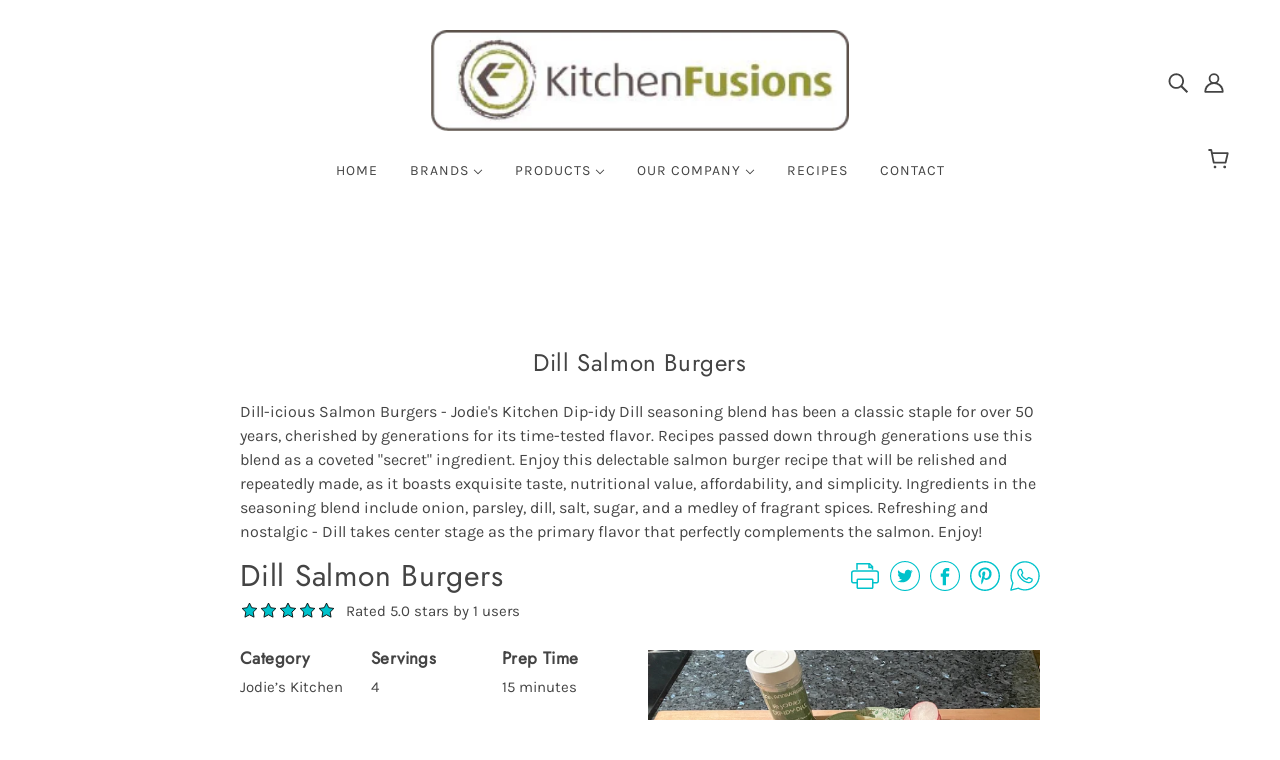

--- FILE ---
content_type: text/css
request_url: https://kitchenfusions.com/cdn/shop/t/7/assets/theme--async.css?v=49918747902396600641684239647
body_size: 9369
content:
[data-critical-css=false]{display:block}.footer--root{padding:var(--spacing--section--x);z-index:2;position:relative}@media only screen and (max-width:767px){.footer--root{flex-wrap:wrap;padding:var(--spacing--section--mobile)}}.footer--root>:not(:last-child){padding-bottom:var(--spacing--item)}.footer--root p{margin-top:0}.footer--root .placeholder-noblocks{width:100%;padding:var(--spacing--item)}@media only screen and (max-width:767px){.footer--root .placeholder-noblocks{text-align:center}}.footer--root form{margin:0}.footer--blocks{display:flex;justify-content:space-between;margin:calc(var(--spacing--neg-block)/ 2)}@media only screen and (max-width:767px){.footer--blocks{flex-wrap:wrap}}@media only screen and (max-width:767px){.footer--blocks>:not(:last-child){padding-bottom:var(--spacing--section--mobile--y)}}.footer--block{flex:1 1 auto;display:flex;padding:calc(var(--spacing--block)/ 2);flex-basis:33.3333333333%;flex-direction:column}@media only screen and (max-width:767px){.footer--block{flex-basis:100%;text-align:center;align-items:center}}@media only screen and (min-width:768px){.footer--block:nth-of-type(2){align-items:center}.footer--block:nth-of-type(3){align-items:flex-end}}.footer--block--heading{padding-bottom:var(--spacing--item)}.footer--block--body>:not(:last-child){padding-bottom:var(--spacing--item)}@media only screen and (max-width:767px){.footer--block--body>:not(:last-child){padding-bottom:var(--spacing--item--mobile)}}.footer--about-text{max-width:400px}@media only screen and (max-width:767px){.footer--menu li:not(:last-child){padding-bottom:var(--spacing--1)}}.footer--subscribe{max-width:300px}@media only screen and (max-width:767px){.footer--subscribe{max-width:280px}}@media only screen and (min-width:768px) and (max-width:1023px){.footer--subscribe{max-width:200px}}.footer--subscribe .footer--form-container{display:flex;max-width:300px}.flexbox-gap .footer--subscribe .footer--form-container{gap:var(--spacing--1)}.no-flexbox-gap .footer--subscribe .footer--form-container>*{margin:calc(var(--spacing--1)/ 2)}@media only screen and (max-width:767px){.footer--subscribe .footer--form-container{margin:0 auto}}.footer--subscribe .footer--form-container input[type=email]{padding-top:22px;padding-bottom:22px;margin-bottom:0}.footer--subscribe .footer--form-container .success{font-style:italic}.footer--subscribe .footer--form-submit{width:auto;flex-shrink:0}.footer--subscribe--info{padding-bottom:var(--spacing--item)}.footer--sub{display:flex;justify-content:space-between;align-items:flex-end;flex-wrap:wrap;margin:calc(var(--spacing--neg-block)/ 2)}.footer--sub--block{flex:1 1 36%;padding:calc(var(--spacing--block)/ 2);display:flex}@media only screen and (max-width:767px){.footer--sub--block{justify-content:center;flex-basis:100%;text-align:center}}.footer--sub--block[data-type=payment-icons]{flex-wrap:wrap}.flexbox-gap .footer--sub--block[data-type=payment-icons]{gap:var(--spacing--1)}.no-flexbox-gap .footer--sub--block[data-type=payment-icons]>*{margin:calc(var(--spacing--1)/ 2)}.footer--sub--block[data-type=powered-by]{flex-basis:28%}@media only screen and (max-width:767px){.footer--sub--block[data-type=powered-by]{order:3}}@media only screen and (min-width:768px){.footer--sub--block:nth-of-type(2){justify-content:center}.footer--sub--block:last-of-type{justify-content:flex-end}.footer--sub--block:last-of-type:nth-of-type(1){justify-content:center}}.footer--sub--block[data-type=localization] form{display:flex;flex-wrap:wrap}.flexbox-gap .footer--sub--block[data-type=localization] form{gap:var(--spacing--block)}.no-flexbox-gap .footer--sub--block[data-type=localization] form>*{margin:calc(var(--spacing--block)/ 2)}[data-transition=fade-in]{transition:opacity .4s cubic-bezier(.45,.05,.55,.95);opacity:1}[data-transition=fade-out]{transition:opacity .4s cubic-bezier(.45,.05,.55,.95);opacity:0}table{border-top:solid 1px var(--bdr-color--general);border-bottom:solid 1px var(--bdr-color--general);border-collapse:separate}.collapsible-row--root table,.template--page table{width:100%;margin:0 auto;background-color:#fff;border-collapse:collapse;border-width:1px;border-color:var(--bdr-color--general);border-style:solid;color:#000}.collapsible-row--root table td,.collapsible-row--root th,.template--page table td,.template--page th{border-width:1px;border-color:var(--bdr-color--general);border-style:solid;padding:8px}@media only screen and (max-width:768px){table.responsive{display:block;width:100%;box-sizing:border-box;float:left;clear:left;border:0}table.responsive tbody,table.responsive td,table.responsive th,table.responsive thead,table.responsive tr{display:block;width:100%;box-sizing:border-box;float:left;clear:left}table.responsive thead tr{position:absolute;top:-9999px;left:-9999px}table.responsive tr{border:1px solid var(--bdr-color--general);padding:var(--spacing--2)}table.responsive td{padding:0;line-height:1.6;border:none;border-bottom:0;position:relative;padding:var(--spacing--1) 0}table.responsive td:empty{padding:0}table.responsive td:before{display:block;word-wrap:break-word;max-width:100%}table.responsive td:before{content:attr(data-label)}}[data-item=input]{align-items:center;background:var(--bg-color--textbox);border:1px solid var(--bdr-color--general);display:inline-flex;margin-bottom:15px;position:relative;text-align:left}[data-item=input] [data-item=minus],[data-item=input] [data-item=plus]{padding:0 var(--spacing--1);cursor:pointer;background:var(--bg-color--textbox);display:flex;align-items:center;height:38px}@media only screen and (max-width:767px){[data-item=input] [data-item=minus],[data-item=input] [data-item=plus]{padding:0 var(--spacing--item)}}[data-item=input] input{width:38px;height:32px;line-height:32px;z-index:1;border-top:0;border-bottom:0;margin:0;border-radius:0}.image--root{position:relative;width:var(--image-width);max-width:100%;height:100%;display:flex}@media only screen and (min-width:768px){.image--root[data-parallax=true]{-webkit-clip-path:inset(0 0 0 0);clip-path:inset(0 0 0 0);-webkit-backface-visibility:hidden;backface-visibility:hidden}}.image--root:before{width:0;height:0;padding-top:calc(100% / var(--aspect-ratio));content:""}@media only screen and (max-width:767px){.image--root:before{padding-top:calc(100% / var(--mobile-aspect-ratio))}}[data-section-id][data-aspect-ratio=square] .image--root:before{padding-top:100%}[data-section-id][data-aspect-ratio=portrait] .image--root:before{padding-top:150%}[data-section-id][data-aspect-ratio=landscape] .image--root:before{padding-top:75%}.image--container{overflow:hidden;position:absolute;top:0;bottom:0;left:0;width:100%}@media only screen and (min-width:768px){.image--root[data-darken=true] .image--container:after{position:absolute;content:"";top:0;bottom:0;left:0;width:100%;height:100%;background-color:#0000004d}}@media only screen and (max-width:767px){.image--root[data-darken-mobile=true] .image--container:after{position:absolute;content:"";top:0;bottom:0;left:0;width:100%;height:100%;background-color:#0000004d}}@media only screen and (min-width:768px){.image--root[data-parallax=true] .image--container{position:fixed}}.image--root img{position:absolute;top:0;left:0;height:100%;width:100%;max-width:100%;display:block;opacity:0;transition:opacity .3s ease;visibility:hidden;-o-object-fit:cover;object-fit:cover}.image--root img.lazyloaded{visibility:visible;opacity:1}@media only screen and (min-width:768px){.image--root img{-o-object-position:var(--focal-point);object-position:var(--focal-point)}}@media only screen and (max-width:767px){.image--root img{-o-object-position:var(--mobile-focal-point);object-position:var(--mobile-focal-point)}}.image--root noscript img{visibility:visible;opacity:1}.placeholder--root{position:relative;max-width:100%;height:100%}@media only screen and (min-width:768px){.placeholder--root[data-darken=true]:after{position:absolute;content:"";top:0;bottom:0;left:0;width:100%;height:100%;background-color:#0000004d}}@media only screen and (max-width:767px){.placeholder--root[data-darken-mobile=true]:after{position:absolute;content:"";top:0;bottom:0;left:0;width:100%;height:100%;background-color:#0000004d}}.placeholder--container{height:100%;padding-top:calc(100% / var(--aspect-ratio))}@media only screen and (max-width:767px){.placeholder--container{padding-top:calc(100% / var(--mobile-aspect-ratio))}}[data-section-id][data-aspect-ratio=square] .placeholder--container{padding-top:100%}[data-section-id][data-aspect-ratio=portrait] .placeholder--container{padding-top:150%}[data-section-id][data-aspect-ratio=landscape] .placeholder--container{padding-top:75%}.breadcrumbs--root{display:flex;flex-wrap:wrap;align-items:baseline;padding:var(--spacing--2) 0}.flexbox-gap .breadcrumbs--root{gap:var(--spacing--1)}.no-flexbox-gap .breadcrumbs--root>*{margin:calc(var(--spacing--1)/ 2)}.breadcrumbs--root>* a,.breadcrumbs--root>[data-item]{text-transform:capitalize}.breadcrumbs--root li{display:inline-flex;align-items:center;line-height:1}.breadcrumbs--root li:not(:last-of-type):after{margin:0 0 2px 8px;content:"";background-color:var(--color--body);width:4px;height:4px;border-radius:50%}.breadcrumbs--root li a:after{padding-bottom:.1428571429em;border-bottom:.0714285714em solid var(--color--body);content:"";display:block;width:100%}.disclosure--root{position:relative;display:flex;flex-flow:row wrap;align-items:baseline;text-align:left;-webkit-user-select:none;-moz-user-select:none;user-select:none}.disclosure--header{display:flex;flex:0 1 100%;padding-bottom:var(--spacing--1);justify-content:space-between}.flexbox-gap .disclosure--header{gap:var(--spacing--1)}.no-flexbox-gap .disclosure--header>*{margin:calc(var(--spacing--1)/ 2)}.disclosure--label{padding-bottom:0}.disclosure--main{width:100%;height:100%;flex:1 0 50%;position:relative;outline:0}.disclosure--toggle{display:flex;align-items:center;justify-content:space-between;background-color:unset;padding:calc(var(--spacing--1)/ 2);line-height:unset;cursor:pointer;width:100%;height:100%;position:relative;color:var(--color--body)}.flexbox-gap .disclosure--toggle{gap:var(--spacing--1)}.no-flexbox-gap .disclosure--toggle>*{margin:calc(var(--spacing--1)/ 2)}.disclosure--root[data-type=option-picker] .disclosure--toggle,.disclosure--root[data-type=url-redirect] .disclosure--toggle{background-color:var(--bg-color--textbox);border-radius:2px;border:1px solid var(--bdr-color--general);padding:var(--spacing--1) 24px var(--spacing--1) var(--spacing--item)}.disclosure--root[data-type=localization] .disclosure--toggle{margin:0 4px 0 -4px}[data-light-text=true] .disclosure--root[data-type=localization] .disclosure--toggle,[data-light-text=true] .disclosure--root[data-type=localization] .disclosure--toggle .icon--root{color:var(--color--alternative)}.disclosure--toggle .icon--root{color:var(--color--body)}.disclosure--toggle:focus,.disclosure--toggle:hover{background-color:unset;color:var(--color--body)}.disclosure--root[data-type=option-picker] .disclosure--toggle:focus,.disclosure--root[data-type=option-picker] .disclosure--toggle:hover,.disclosure--root[data-type=url-redirect] .disclosure--toggle:focus,.disclosure--root[data-type=url-redirect] .disclosure--toggle:hover{background-color:var(--bg-color--textbox);color:var(--color--body)}.disclosure--toggle .icon--chevron-up{display:none;pointer-events:none}.disclosure--toggle[aria-expanded=true] .icon--chevron-down{display:none}.disclosure--toggle[aria-expanded=true] .icon--chevron-up{display:inline}.disclosure--current-option{width:-moz-fit-content;width:fit-content;display:flex;align-items:center;white-space:nowrap}.flexbox-gap .disclosure--current-option{gap:var(--spacing--1)}.no-flexbox-gap .disclosure--current-option>*{margin:calc(var(--spacing--1)/ 2)}.disclosure--current-option[data-unavailable=true]{color:var(--color--body--light);text-decoration:line-through}.disclosure--root[data-type=localization] .disclosure--current-option p{display:none}.disclosure--root[data-type=localization] .disclosure-option--wrapper{display:inline-flex;align-items:center;gap:var(--spacing--1);white-space:break-spaces;pointer-events:none}.disclosure--form{background-color:var(--bg-color--textbox);border:1px solid var(--bdr-color--general);border-radius:2px;min-width:100%;position:absolute;display:none;overflow-y:auto;z-index:5;box-shadow:0 0 10px #00000014;max-height:300px;max-width:300px}.disclosure--toggle[aria-expanded=true]+.disclosure--form{display:block}@media only screen and (max-width:767px){.disclosure--form{max-width:225px}}.disclosure--root[data-type=localization] .disclosure--form{width:-moz-max-content;width:max-content}.disclosure--option{color:var(--color--body);display:inline-flex;align-items:center;justify-content:space-between;padding:9px 15px;white-space:nowrap;width:100%;cursor:pointer}.flexbox-gap .disclosure--option{gap:var(--spacing--1)}.no-flexbox-gap .disclosure--option>*{margin:calc(var(--spacing--1)/ 2)}.disclosure--option[data-empty=true],.disclosure--option[data-unavailable=true]{color:var(--color--body--light);text-decoration:line-through}.disclosure--option:focus-visible,.disclosure--option:hover{outline:0;background-color:var(--bg-color--panel)}.radios--root[data-display-only=true]{pointer-events:none}.radios--root[data-display-only=false] .radios--header{display:flex;padding-bottom:var(--spacing--1)}.flexbox-gap .radios--root[data-display-only=false] .radios--header{gap:var(--spacing--1)}.no-flexbox-gap .radios--root[data-display-only=false] .radios--header>*{margin:calc(var(--spacing--1)/ 2)}.radios--root[data-display-only=false] .radios--header>*{padding-bottom:0}.radios--container{display:flex;flex-wrap:wrap}.flexbox-gap .radios--container{gap:var(--spacing--item)}.no-flexbox-gap .radios--container>*{margin:calc(var(--spacing--item)/ 2)}.flexbox-gap .radios--root[data-display-only=true] .radios--container{gap:var(--spacing--2)}.no-flexbox-gap .radios--root[data-display-only=true] .radios--container>*{margin:calc(var(--spacing--2)/ 2)}@media only screen and (max-width:767px){.flexbox-gap .radios--root[data-display-only=true] .radios--container{gap:var(--spacing--1)}.no-flexbox-gap .radios--root[data-display-only=true] .radios--container>*{margin:calc(var(--spacing--1)/ 2)}}.radios--main{display:flex;align-items:center}.radios--option-label{display:inline}label[data-item=swatch]{position:relative;display:inline-block;height:24px;width:24px;min-width:24px;margin-left:-1px;border:1px solid var(--bdr-color--general);border-radius:50%;padding-bottom:0;background-size:cover}@media only screen and (max-width:767px){label[data-item=swatch]{height:40px;width:40px;min-width:40px}}.radios--root[data-display-only=true] label[data-item=swatch]{height:25px;width:25px;min-width:25px}label[data-item=swatch]:hover{cursor:pointer}label[data-item=swatch]:after{height:30px;width:30px;border-radius:50%;border:2px solid var(--color--body--light);top:-4px;left:-4px;position:absolute;display:inline-block}@media only screen and (max-width:767px){label[data-item=swatch]:after{height:46px;width:46px}}.radios--value-button{padding:0}.radios--value-button>*{border:2px solid var(--bdr-color--general);color:var(--color--body--light);line-height:43px;height:auto;background:0 0}.radios--input[data-item=radio],[data-is-swatches=true] .filter--input{opacity:0;width:1px;height:1px;margin:0}[data-container=section] .radios--input[data-item=radio],[data-container=section] [data-is-swatches=true] .filter--input{flex-basis:unset}.radios--input[data-item=radio]:not([disabled])+label[data-item=swatch]:after,[data-is-swatches=true] .filter--input:not([disabled])+label[data-item=swatch]:after{content:"";border:2px solid var(--bdr-color--general)}.radios--input[data-item=radio]:checked:not([disabled])+label[data-item=swatch]:after,.radios--input[data-item=radio]:hover:not([disabled])+label[data-item=swatch]:after,[data-is-swatches=true] .filter--input:checked:not([disabled])+label[data-item=swatch]:after,[data-is-swatches=true] .filter--input:hover:not([disabled])+label[data-item=swatch]:after{border:2px solid var(--color--body)}.radios--input[data-item=radio]:checked+.radios--value-button>*,.radios--input[data-item=radio]:hover+.radios--value-button>*,[data-is-swatches=true] .filter--input:checked+.radios--value-button>*,[data-is-swatches=true] .filter--input:hover+.radios--value-button>*{border-color:var(--color--body--light);color:var(--color--body);background:0 0}.radios--input[data-item=radio]:focus-visible+.radios--value-button>*,.radios--input[data-item=radio]:focus-visible+label[data-item=swatch]:after,[data-is-swatches=true] .filter--input:focus-visible+.radios--value-button>*,[data-is-swatches=true] .filter--input:focus-visible+label[data-item=swatch]:after{box-shadow:0 0 0 3px Highlight}.radios--input[data-item=radio][data-empty=true]+.radios--value-button>*,.radios--input[data-item=radio][data-unavailable=true]+.radios--value-button>*,[data-is-swatches=true] .filter--input[data-empty=true]+.radios--value-button>*,[data-is-swatches=true] .filter--input[data-unavailable=true]+.radios--value-button>*{background:linear-gradient(to left top,transparent calc(50% - 1px),var(--bdr-color--general),transparent calc(50% + 1px))}.radios--input[data-item=radio][data-empty=true]:checked+.radios--value-button>*,.radios--input[data-item=radio][data-unavailable=true]:checked+.radios--value-button>*,[data-is-swatches=true] .filter--input[data-empty=true]:checked+.radios--value-button>*,[data-is-swatches=true] .filter--input[data-unavailable=true]:checked+.radios--value-button>*{color:var(--bdr-color--general)}.radios--input[data-item=radio][data-empty=true]+label[data-item=swatch]:before,.radios--input[data-item=radio][data-unavailable=true]+label[data-item=swatch]:before,[data-is-swatches=true] .filter--input[data-empty=true]+label[data-item=swatch]:before,[data-is-swatches=true] .filter--input[data-unavailable=true]+label[data-item=swatch]:before{content:"";width:2px;height:calc(100% + 5.5px);background-color:var(--bdr-color--general);display:inline-block;position:absolute;left:50%;top:-3px;transform:translate(-50%) rotate(45deg)}.modal--link{cursor:pointer}.modal--link>*{pointer-events:none}.modal--window{position:absolute;z-index:10;top:0;left:0;visibility:hidden;min-height:100%;width:100%;max-width:100%;overflow:hidden;padding:var(--spacing--7)}@media only screen and (max-width:767px){.modal--window{padding:var(--spacing--5) var(--spacing--2) var(--spacing--2)}}.modal--window .icon--cross{vertical-align:top}.modal--window[data-modal-fullscreen=true]{padding:0}@media only screen and (max-width:767px){.modal--window[data-modal-fullscreen=true]{padding:0}}.modal--mask{visibility:hidden;opacity:0;position:fixed;top:0!important;left:0;height:100%;width:100%;z-index:9000;background-color:#000;transition:opacity .4s var(--transition--standard)}.modal--mask[data-transition=at_end],.modal--mask[data-transition=forwards]{opacity:.8;visibility:visible}.modal--container{position:relative;width:100%;min-height:100%;z-index:9002}.modal--content{position:relative;background:var(--bg-color--body);left:50%;display:none;max-width:100%;min-width:200px;transform:translate(-50%)}@media only screen and (min-width:768px){.modal--content{min-width:300px}}[data-modal-fullscreen=true] .modal--content{width:100%;min-height:100vh;top:0;left:0;transform:translate(0)}.modal--content.active{display:inline-block;overflow:hidden}[data-modal-fullscreen=true] .modal--content.active{overflow:visible}.modal--window.fixed{position:fixed;height:100%}.modal--window.fixed .modal--container{height:100%}.modal--window.fixed .modal--container .modal--content{top:50%;left:50%;transform:translate(-50%,-50%)}.modal--close,.modal--next,.modal--prev{background-color:transparent;z-index:9002;position:fixed;cursor:pointer;font-size:30px;color:#fff;padding:10px;opacity:.8;border:none}.modal--close:hover,.modal--next:hover,.modal--prev:hover{opacity:1;background-color:transparent}.modal--close{top:0!important;right:0;padding:var(--spacing--4);font-size:18px}[data-modal-fullscreen=true] .modal--close{color:var(--color--body)}[data-modal-custom-close=true] .modal--close{display:none}@media only screen and (max-width:767px){.modal--close{padding:20px}}.modal--prev{margin-top:-25px;left:var(--spacing--2);top:50%!important;display:none}.modal--next{margin-top:-25px;right:var(--spacing--2);top:50%!important;display:none}body.modal-on{overflow:hidden}body.modal-unfix{overflow-x:hidden;overflow-y:auto}.blog--root{width:100%;display:flex;flex-direction:column;align-items:center}.blog--root[data-section-id=blog]{padding:var(--spacing--section--mobile--y) 0 0}.blog--root[data-show-title=false][data-show-tag-filter=false]{padding-top:0}@media only screen and (min-width:768px){.blog--root[data-show-featured=true][data-section-id=blog]{padding-top:0}.blog--root[data-show-featured=false][data-section-id=blog]{padding-top:var(--spacing--section--y)}.blog--root[data-articles="0"][data-section-id=blog]{padding-top:var(--spacing--block)}}.blog--root>*{padding:0 0 var(--spacing--block--mobile);width:100%}@media only screen and (min-width:768px){.blog--root>*{padding:0 0 var(--spacing--block)}}.blog--featured{order:1;width:100%}@media only screen and (max-width:767px){.blog--featured{padding-bottom:var(--spacing--section--mobile--y)}}@media only screen and (min-width:768px){.blog--featured{order:0;padding-bottom:var(--spacing--section--y)}}@media only screen and (min-width:768px){.blog--featured-container{position:relative;overflow:hidden}}.blog--featured-header{position:absolute;top:0;left:0;flex-direction:column;justify-content:center;align-items:center;width:100%;height:100%;z-index:2}@media only screen and (min-width:768px){.blog--featured-header{display:flex}}.blog--featured-header h2 a{display:inline-block;max-width:var(--max-width--medium);text-align:center;margin:0;padding:0 var(--spacing--section--x) var(--spacing--block)}.blog--root[data-alt-color=true] .blog--featured-header h2 a{color:var(--color--alternative)}.blog--featured-image{padding-bottom:var(--spacing--section--mobile--x)}@media only screen and (min-width:768px){.blog--featured-image{padding:0}}.blog--featured-title--mobile,.blog--featured-info,.blog--featured-excerpt{padding:0 var(--spacing--section--mobile--x) var(--spacing--item--mobile)}.blog--featured-excerpt:last-child{padding-bottom:0}.blog--featured-readmore{padding:0 var(--spacing--section--mobile--x);text-decoration:underline}.blog--header--root{display:flex;flex-direction:column;align-items:center;padding:0}@media only screen and (min-width:768px){.blog--header--root{padding:var(--spacing--section)}.blog--root[data-show-featured=true] .blog--header--root{padding:0 var(--spacing--section--x) var(--spacing--section--y)}.blog--root[data-articles="0"] .blog--header--root{padding:var(--spacing--section)}}.blog--header{width:100%;padding:var(--spacing--section--mobile)}@media only screen and (min-width:768px){.blog--header{padding:0;max-width:calc(var(--max-width--small) + 2 * var(--spacing--block))}.blog--root[data-columns="2"] .blog--header,.blog--root[data-columns="3"] .blog--header{max-width:calc(var(--max-width--large) + 2 * var(--spacing--block))}}.blog--header>:only-child{padding-bottom:0}.blog--title-container{text-align:center;padding-bottom:var(--spacing--block)}.blog--filter--root{width:100%}.blog--filter--body{padding-bottom:0;display:flex;justify-content:center}.blog--filter--body .disclosure--root{width:100%;max-width:calc(100% - 2 * var(--spacing--block))}@media only screen and (min-width:768px){.blog--filter--body .disclosure--root{display:none}}.blog--filter--menu{display:none}@media only screen and (min-width:768px){.blog--filter--menu{display:flex;flex-wrap:wrap;justify-content:center;margin:0;padding:0}}.blog--filter--menu-item{display:none;margin:0;line-height:1em}@media only screen and (min-width:768px){.blog--filter--menu-item{display:block}.blog--filter--menu-item a{display:inline-block;padding:calc(var(--spacing--item)/ 2)}}.blog--body{order:2;display:flex;align-items:center;flex-direction:column;padding-bottom:var(--spacing--section--mobile--y)}@media only screen and (min-width:768px){.blog--body{order:0;padding:0 var(--spacing--section--x) var(--spacing--section--y)}}.blog--article-list{width:100%;padding-bottom:0}@media only screen and (max-width:767px){.blog--article-list{padding:0 var(--spacing--section--mobile--x)}}@media only screen and (min-width:768px){.blog--article-list{max-width:var(--max-width--small)}.blog--root:not([data-columns="1"]) .blog--article-list{opacity:0;transition:opacity .4s var(--transition--ease-out)}.blog--root:not([data-columns="1"]) .blog--article-list[data-masonry-loaded=true]{opacity:1}.blog--root[data-columns="2"] .blog--article-list,.blog--root[data-columns="3"] .blog--article-list{max-width:var(--max-width--large)}}.blog--article-list .article--item{width:100%}@media only screen and (max-width:767px){.blog--article-list .article--item:not(:last-child){padding-bottom:var(--spacing--block)}}@media only screen and (min-width:768px){.blog--root[data-columns="1"] .blog--article-list .article--item:not(:last-child):not(:last-child){padding-bottom:var(--spacing--block)}}@media only screen and (min-width:768px){.blog--root[data-columns="2"] .blog--article-list .article--item{width:calc((100% - var(--spacing--block))/ 2)}.blog--root[data-columns="2"] .blog--article-list .article--item:not(:last-child):not(:nth-last-child(2)){padding-bottom:var(--spacing--block)}.blog--root[data-columns="3"] .blog--article-list .article--item{width:calc((100% - var(--spacing--block) * 2)/ 3)}.blog--root[data-columns="3"] .blog--article-list .article--item:not(:last-child):not(:nth-last-child(2)):not(:nth-last-child(3)){padding-bottom:var(--spacing--block)}}.blog--footer{display:flex;flex-direction:column;align-items:center;width:100%;padding:var(--spacing--section--mobile) 0}@media only screen and (min-width:768px){.blog--footer{flex-direction:row;justify-content:space-between;padding:var(--spacing--section--y) var(--spacing--block) 0;margin:0 var(--spacing--neg-block);max-width:calc(var(--max-width--small) + 2 * var(--spacing--block))}.blog--root[data-columns="2"] .blog--footer,.blog--root[data-columns="3"] .blog--footer{max-width:calc(var(--max-width--large) + 2 * var(--spacing--block))}}.blog--footer>:not(:first-child){padding-bottom:var(--spacing--block)}@media only screen and (min-width:768px){.blog--footer>:not(:first-child){padding:0}}.blog--footer-rss{order:1}@media only screen and (min-width:768px){.blog--footer-rss{order:0}.blog--footer-rss:only-child{width:100%;text-align:center}.blog--footer-rss:only-child a{padding-left:var(--spacing--item)}}.blog--footer-rss a{text-decoration:underline;padding:var(--spacing--item--mobile)}@media only screen and (min-width:768px){.blog--footer-rss a{padding:var(--spacing--item) var(--spacing--item) var(--spacing--item) 0}}.blog--footer-pagination:only-child{width:100%}@media only screen and (max-width:767px){.blog--footer-pagination{padding-bottom:var(--spacing--block)}}.blog--no-articles{padding:var(--spacing--section);margin:0;max-width:700px}.blog--no-articles p{text-align:center}.cart--root{max-width:var(--max-width--medium);margin:0 auto;display:block}@media only screen and (max-width:767px){.cart--root[data-view=desktop]{display:none}}@media only screen and (min-width:768px){.cart--root[data-view=mobile]{display:none}}.cart--root[data-view=drawer]{padding:var(--spacing--section--mobile)}.cart--header{padding-bottom:var(--spacing--block);text-align:center}.cart--root[data-has-items=false] .cart--form{display:none}.cart--body{display:table;width:100%;table-layout:auto}.cart--root:not([data-view=desktop]) .cart--body{border-top:1px solid var(--bdr-color--general)}.cart--headings{display:table-row;width:100%;border-bottom:1px solid var(--bdr-color--general);text-align:center}.cart--root:not([data-view=desktop]) .cart--headings{display:none}.cart--headings>*{display:table-cell;padding:calc(var(--spacing--block)/ 2);border-bottom:1px solid var(--bdr-color--general)}.cart--heading--total{text-align:right}.cart--item{width:100%;display:table-row}.cart--root:not([data-view=desktop]) .cart--item{display:flex;border-bottom:1px solid var(--bdr-color--general);align-items:flex-start;flex-wrap:wrap;padding:var(--spacing--block--mobile) 0}.flexbox-gap .cart--root:not([data-view=desktop]) .cart--item{gap:var(--spacing--2)}.no-flexbox-gap .cart--root:not([data-view=desktop]) .cart--item>*{margin:calc(var(--spacing--2)/ 2)}.cart--item>*{display:table-cell;vertical-align:middle;padding:calc(var(--spacing--block)/ 2);border-bottom:1px solid var(--bdr-color--general)}.cart--root:not([data-view=desktop]) .cart--item>*{padding:0;display:block;border:0}.cart--item--image{width:150px}.cart--root:not([data-view=desktop]) .cart--item--image{width:35%;align-self:center;padding-left:0}.cart--root:not([data-view=desktop]) .cart--item--info{flex-grow:1;text-align:right;max-width:calc(65% - var(--spacing--2))}.cart--root:not([data-view=desktop]) .cart--item--info>*{text-align:left}.cart--error{color:var(--color--fail)}.cart--root:not([data-view=desktop]) .cart--error{width:100%;text-align:center;padding-top:var(--spacing--1)}.cart--root[data-view=desktop] .cart--item--title>:not(:last-child){padding-bottom:var(--spacing--1)}.cart--root:not([data-view=desktop]) .cart--item--title{width:100%;text-align:center}.cart--item--price{text-align:center;padding-bottom:var(--spacing--item--mobile)}.cart--root:not([data-view=desktop]) .cart--item--price{text-align:left}.cart--item--quantity{text-align:center}.cart--root:not([data-view=desktop]) .cart--item--quantity{text-align:left}input.cart--quantity--input{padding:0 calc(var(--spacing--item)/ 2);margin:0 2px;height:38px;text-align:center}input.cart--quantity--input[data-loading=true]{color:var(--bdr-color--general)}@media only screen and (max-width:767px){input.cart--quantity--input{width:45px}}.cart--quantity--container{margin:0;border-radius:2px}.cart--minus,.cart--plus{-webkit-user-select:none;-moz-user-select:none;user-select:none}.cart--minus>*,.cart--plus>*{pointer-events:none}.cart--item--remove{padding-top:calc(var(--spacing--item)/ 4);width:-moz-fit-content;width:fit-content}.cart--root[data-view=desktop] .cart--item--remove{margin:0 auto}.cart--item--remove>*{padding:calc(var(--spacing--item)/ 4);font-size:12px}.cart--root:not([data-view=desktop]) .cart--item--remove>*{margin-left:calc(var(--spacing--neg-item)/ 4)}@media only screen and (max-width:767px){.cart--item--remove{padding-top:calc(var(--spacing--item)/ 2)}}.cart--item--total{text-align:right}.cart--root:not([data-view=desktop]) .cart--item--total{text-align:left}.cart--footer{padding:var(--spacing--section--y) 0 0;width:100%;display:flex}.cart--root:not([data-view=desktop]) .cart--footer{padding:var(--spacing--block) 0 0;display:block}.cart--notes{flex-grow:1;max-width:400px}.cart--root:not([data-view=desktop]) .cart--notes{text-align:center;max-width:100%;padding-bottom:var(--spacing--block)}.cart--notes--textarea{height:120px;margin:0;padding:calc(var(--spacing--item)/ 2)}.cart--root:not([data-view=desktop]) .cart--notes--textarea{height:80px}.cart--totals{flex-grow:1;text-align:right}.cart--root:not([data-view=desktop]) .cart--totals{text-align:center}.cart--totals>:not(:last-child){padding-bottom:var(--spacing--item)}.cart--sub-total>:not(:last-child){padding-bottom:var(--spacing--1)}.cart--discounts>:not(:last-child){padding-bottom:var(--spacing--1)}.cart--total>:not(:last-child){padding-bottom:var(--spacing--1)}.cart--total--price{font-size:20px}@media only screen and (max-width:767px){.cart--total--price{font-size:16px}}.cart--nav{display:flex;justify-content:flex-end;align-items:center}.cart--root:not([data-view=desktop]) .cart--nav{text-align:center;flex-wrap:wrap}.cart--root:not([data-view=desktop]) .cart--checkout-button{width:100%;order:1}.cart--checkout-button button{width:100%;min-width:120px;display:flex;justify-content:center;align-items:center}.cart--checkout-button button[data-disabled=true]{pointer-events:none;opacity:.7}.cart--checkout-button button[data-disabled=true] .cart-button--text,.cart--checkout-button button[data-loading=true] .cart-button--text{display:none}.cart--checkout-button button[data-disabled=true] .cart-button--spinner,.cart--checkout-button button[data-loading=true] .cart-button--spinner{display:block}.cart--checkout-button button[data-disabled=true] .cart-button--spinner svg,.cart--checkout-button button[data-loading=true] .cart-button--spinner svg{fill:#fff}.cart-button--spinner{display:none;height:100%;max-width:48px}.cart--continue-shopping{margin-right:var(--spacing--item)}.cart--root:not([data-view=desktop]) .cart--continue-shopping{margin-right:0;order:2;padding-top:var(--spacing--item);width:100%}.cart--continue-shopping p:hover{cursor:pointer}.cart--no-items{text-align:center}.cart--root[data-has-items=true] .cart--no-items{display:none}.cart--additional-buttons{max-width:300px;margin-left:auto}.cart--additional-buttons[data-disabled=true]{pointer-events:none;opacity:.7}.cart--additional-buttons li:not(:last-child){margin-bottom:var(--spacing--1)!important}.cart--root:not([data-view=desktop]) .cart--additional-buttons{max-width:unset}.cart--additional-buttons .shopify-cleanslate [data-testid=grid-cell]{margin-top:0!important}.placeholder--root{position:relative;width:100%}.placeholder--root svg{fill:#cbcbcb;color:#cbcbcb;background-color:#ececec;display:block;position:absolute;top:0;left:0;width:100%;height:100%;max-width:100%;max-height:100%}.placeholder--container{max-width:100%;position:relative;width:100%}.icon--flag{border:1px solid var(--bdr-color--general);height:-moz-fit-content;height:fit-content}.icon--root{position:relative;display:inline-block;vertical-align:middle}.icon--root path{fill:currentColor}.icon--root.icon--defs{position:absolute;left:-10000px;top:auto;width:1px;height:1px;overflow:hidden}.icon--3d-badge,.icon--play-badge{border-radius:2px}.icon--spinner{height:100%;width:100%;display:flex;max-height:64px}.icon--root path,.payment-options svg,.x-menu--overlap-icon svg,a:focus-visible svg,a:hover svg,a:link svg,a:visited svg,svg use svg{fill:currentColor}.icon--prev{background:var(--bg-color--body);border-radius:50%;border:1px solid var(--bdr-color--general);display:block;height:10px;padding:var(--spacing--item);position:relative;width:10px}.icon--prev div{background:var(--color--body);bottom:0;height:2px;left:0;margin:auto;pointer-events:none;position:absolute;right:3px;top:0;transform-origin:center;width:7px}.icon--prev div:first-child{transform:translate3d(0,2px,0) rotate3d(0,0,1,45deg) scale(.9)}.icon--prev div:nth-child(2){transform:translate3d(0,-2px,0) rotate3d(0,0,1,-45deg) scale(.9)}.icon--prev div:last-child{width:10px;transform:rotateY(90deg) scale(.9);opacity:0}.icon--prev:hover div:first-child{transform:translate3d(-2px,2px,0) rotate3d(0,0,1,45deg) scale(.9)}.icon--prev:hover div:nth-child(2){transform:translate3d(-2px,-2px,0) rotate3d(0,0,1,-45deg) scale(.9)}.icon--prev:hover div:last-child{transform:translate3d(1px,0,0) rotate3d(0,0,0,0) scale(.9);opacity:1}.icon--next{background:var(--bg-color--body);border-radius:50%;border:1px solid var(--bdr-color--general);display:block;height:10px;padding:var(--spacing--item);position:relative;width:10px}.icon--next div{background:var(--color--body);bottom:0;height:2px;left:0;margin:auto;pointer-events:none;position:absolute;right:0;top:0;transform-origin:center;width:7px}.icon--next div:first-child{transform:translate3d(0,2px,0) rotate3d(0,0,1,-45deg) scale(.9)}.icon--next div:nth-child(2){transform:translate3d(0,-2px,0) rotate3d(0,0,1,45deg) scale(.9)}.icon--next div:last-child{width:10px;transform:rotateY(90deg) scale(.9);opacity:0}.icon--next:hover div:first-child{transform:translate3d(2px,2px,0) rotate3d(0,0,1,-45deg) scale(.9)}.icon--next:hover div:nth-child(2){transform:translate3d(2px,-2px,0) rotate3d(0,0,1,45deg) scale(.9)}.icon--next:hover div:last-child{transform:translate3d(-1px,0,0) rotate3d(0,0,0,0) scale(.9);opacity:1}.y-menu{display:inline-block;position:relative;width:100%;max-width:400px;overflow:hidden;transition:height .4s var(--transition--ease-out)}.y-menu li,.y-menu ul{list-style:none;margin:0;padding:0}[data-y-menu--overlap=false] .y-menu--overlap-icon{display:none}@media only screen and (max-width:767px){.y-menu--overlap-icon{display:none}}.y-menu--level-1--link{display:inline-block;display:block;border-bottom:1px solid var(--bdr-color--general)}.y-menu--level-1--link:first-child{border-top:1px solid var(--bdr-color--general)}.y-menu--level-1--link a{padding:var(--spacing--3);position:relative;display:block;z-index:0;line-height:1.3;padding:20px 35px 20px 15px}.y-menu--level-1--link .icon--chevron-right--small{position:absolute;right:var(--spacing--2);top:22px}.y-menu--level-1--link .icon--chevron-left--small{position:absolute;left:var(--spacing--2);top:22px}.y-menu--back-link{border-top:1px solid var(--bdr-color--general);border-bottom:1px solid var(--bdr-color--general);text-align:center}.y-menu--level-2--container{display:none;position:absolute;z-index:4;min-width:150px;padding:0;background:var(--bg-color--body);overflow:hidden;left:100%;width:100%;top:0;bottom:0;transform:translate(0);transition:transform .4s var(--transition--ease-out)}.y-menu--parent-link{display:block;border-bottom:1px solid var(--bdr-color--general)}.y-menu--parent-link:first-child{border-top:1px solid var(--bdr-color--general)}.y-menu--level-2--link{display:block;border-bottom:1px solid var(--bdr-color--general)}.y-menu--level-2--link:first-child{border-top:1px solid var(--bdr-color--general)}[data-y-menu--parent-link=level-2] .y-menu--level-2--link>a{padding-left:35px}.y-menu--level-3--container{padding:0;position:absolute;display:none;left:100%;width:100%;top:0;bottom:0;background:var(--bg-color--body);z-index:5;transform:translate(0);transition:transform .4s var(--transition--ease-out)}.y-menu--level-3--link{display:block;border-bottom:1px solid var(--bdr-color--general)}.y-menu--level-3--link:first-child{border-top:1px solid var(--bdr-color--general)}[data-y-menu--parent-link=level-3] .y-menu--level-3--link>a{padding-left:35px}.social-icons--root[data-type=follow]{display:inline-flex;flex-wrap:wrap;justify-content:center}@media only screen and (max-width:767px){.social-icons--root svg{height:20px;width:20px}}@media only screen and (min-width:768px){.social-icons--root svg{height:16px;width:16px}}.social-icons--root:empty{display:none}.social-icons--root a{padding:var(--spacing--1)}@media only screen and (max-width:767px){.social-icons--root a{padding:var(--spacing--2)}}.social-icons--root a:focus-visible>.icon--twitter,.social-icons--root a:hover>.icon--twitter{color:#09aeec}.social-icons--root a:focus-visible>.icon--facebook,.social-icons--root a:hover>.icon--facebook{color:#49659d}.social-icons--root a:focus-visible>.icon--pinterest,.social-icons--root a:hover>.icon--pinterest{color:#cb1f2b}.social-icons--root a:focus-visible>.icon--youtube,.social-icons--root a:hover>.icon--youtube{color:red}.social-icons--root a:focus-visible>.icon--vimeo,.social-icons--root a:hover>.icon--vimeo{color:#1ab7ea}.social-icons--root a:focus-visible>.icon--email,.social-icons--root a:hover>.icon--email{color:#15baa8}.social-icons--root a:focus-visible>.icon--link,.social-icons--root a:hover>.icon--link{color:#692fc3}.social-icons--root a:focus-visible>.icon--tiktok,.social-icons--root a:hover>.icon--tiktok{filter:drop-shadow(1px 1px 0 #fd3e3e) drop-shadow(-.5px -.5px 0 #4de8f4)}.social-icons--root a:focus-visible>.icon--instagram path,.social-icons--root a:hover>.icon--instagram path{fill:url(#instagram-hover)}.social-icons--items{display:inline-flex;flex-wrap:wrap;align-items:center;margin-bottom:var(--spacing--neg-1)}@media only screen and (min-width:768px){.social-icons--root[data-align=center] .social-icons--items{justify-content:center}.social-icons--root[data-align=left] .social-icons--items{margin-left:var(--spacing--neg-1)}.social-icons--root[data-align=right] .social-icons--items{margin-right:var(--spacing--neg-1);justify-content:flex-end}}@media only screen and (max-width:767px){.social-icons--root[data-mobile-align=center] .social-icons--items{justify-content:center}.social-icons--root[data-mobile-align=left] .social-icons--items{margin-left:var(--spacing--neg-1)}.social-icons--root[data-mobile-align=right] .social-icons--items{margin-right:var(--spacing--neg-1);justify-content:flex-end}}.social-icons--root[data-type=follow] .social-icons--title{width:100%;text-align:center}@media only screen and (min-width:768px){.social-icons--root[data-align=right] .social-icons--title{text-align:right}}@media only screen and (max-width:767px){.social-icons--root[data-mobile-align=right] .social-icons--title{text-align:right}}.collapsible-rows--header{padding-bottom:var(--spacing--block)}.collapsible-rows--root[data-title-alignment=center] .collapsible-rows--header{text-align:center}[class*=block][data-fit-together=true]+[class*=block][data-fit-together=true]{margin-top:0}[class*=block][data-fit-together=true]+[class*=block][data-fit-together=true] .collapsible-row--wrapper{border-top:0}.collapsible-row--wrapper{border-top:1px solid var(--bdr-color--general);border-bottom:1px solid var(--bdr-color--general);padding:0;display:block}.collapsible-row--toggle{display:flex;justify-content:space-between;align-items:center;-webkit-user-select:none;-moz-user-select:none;user-select:none;padding:var(--spacing--item);width:100%;height:-moz-fit-content;height:fit-content;color:var(--color--body);background-color:transparent}.flexbox-gap .collapsible-row--toggle{gap:var(--spacing--item)}.no-flexbox-gap .collapsible-row--toggle>*{margin:calc(var(--spacing--item)/ 2)}.collapsible-row--toggle:focus-visible,.collapsible-row--toggle:hover{color:var(--color--body);background-color:transparent;cursor:auto}.collapsible-row--toggle:focus-visible[tabindex],.collapsible-row--toggle:hover[tabindex]{cursor:pointer}.collapsible-row--toggle[aria-expanded=true] .icon--chevron-down{display:none}.collapsible-row--toggle[aria-expanded=true]+.collapsible-row--content-wrapper{visibility:visible;overflow:visible;transition:height .2s var(--transition--ease-out)}.collapsible-row--toggle[aria-expanded=false] .icon--chevron-up{display:none}.collapsible-row--heading{padding:0;line-height:24px;text-align:left;pointer-events:none}.collapsible-row--content-wrapper{display:block;overflow:hidden;visibility:hidden;transition:height .2s var(--transition--ease-out)}.collapsible-row--toggle[aria-expanded=false]+.collapsible-row--content-wrapper{height:0}.collapsible-row--toggle[aria-expanded=true]+.collapsible-row--content-wrapper{height:100%}.collapsible-row--content{padding:var(--spacing--item);text-align:left;margin:0}.mobile-nav--header{display:flex;justify-content:space-between}.mobile-nav--search a,.mobile-nav--login a{display:block;padding:var(--spacing--4) var(--spacing--3)}.y-menu--level-1--link .icon--chevron-left{top:22px}.mobile-nav--localization{padding:var(--spacing--item)}@media only screen and (max-width:767px){.mobile-nav--localization{padding:var(--spacing--item--mobile)}}.mobile-nav--localization>form{display:flex;flex-wrap:wrap}.flexbox-gap .mobile-nav--localization>form{gap:var(--spacing--block)}.no-flexbox-gap .mobile-nav--localization>form>*{margin:calc(var(--spacing--block)/ 2)}.featured-grid--root{text-align:center;display:grid}.featured-grid--root[data-block-spacing=false][data-container-width="6"][data-header-text-exists=false]{padding-top:0}.featured-grid--root[data-block-spacing=false][data-container-width="6"][data-footer-text-exists=false]{padding-bottom:0}@media only screen and (max-width:767px){.featured-grid--root[data-dark-background=true][data-mobile-overlay=true],.featured-grid--root[data-dark-background=true][data-mobile-overlay=true] a,.featured-grid--root[data-dark-background=true][data-mobile-overlay=true] a:hover,.featured-grid--root[data-dark-background=true][data-mobile-overlay=true] a:link,.featured-grid--root[data-dark-background=true][data-mobile-overlay=true] a:visited{color:var(--color--alternative)}.featured-grid--root .placeholder--container{padding-top:100%}}.featured-grid--root[data-text-position=bottom] .featured-grid--body--container{align-items:flex-start}.featured-grid--body{display:grid;justify-content:center;grid-template-columns:minmax(auto,1fr)}.featured-grid--root[data-container-width="1"] .featured-grid--body{grid-template-columns:minmax(auto,var(--max-width--x-small))}.featured-grid--root[data-container-width="2"] .featured-grid--body{grid-template-columns:minmax(auto,var(--max-width--small))}.featured-grid--root[data-container-width="3"] .featured-grid--body{grid-template-columns:minmax(auto,var(--max-width--medium))}.featured-grid--root[data-container-width="4"] .featured-grid--body{grid-template-columns:minmax(auto,var(--max-width--large))}.featured-grid--root[data-container-width="5"] .featured-grid--body,.featured-grid--root[data-container-width="6"] .featured-grid--body{grid-template-columns:minmax(auto,1fr)}.featured-grid--root[data-text-position=bottom][data-text-alignment=left] .featured-grid--body{text-align:left}.featured-grid--item{align-items:center;position:relative}[data-section-id][data-aspect-ratio=natural] .featured-grid--item{height:100%}@media only screen and (max-width:767px){.featured-grid--body--container[data-mobile-columns="2"] .featured-grid--item:nth-child(odd):last-child{grid-column:1/span 2;justify-self:center;width:calc((100% - var(--spacing--3))/ 2)}}@media only screen and (min-width:768px){.featured-grid--item[data-wide=true]{grid-column:span 2}.featured-grid--item[data-tall=true]{grid-row:span 2}}.featured-grid--item--link-wrapper{display:block;width:100%}.featured-grid--item[data-retain-ratio=false] .featured-grid--item--link-wrapper{height:100%}.featured-grid--item--container{position:relative;width:100%}.featured-grid--root[data-text-position=center] .featured-grid--item--container{display:flex;align-items:center}@media only screen and (max-width:767px){.featured-grid--item--container .featured-grid--root[data-text-position=center][data-text-style=hover],.featured-grid--root[data-text-position=center][data-mobile-overlay=false] .featured-grid--item--container{display:block}}.featured-grid--item[data-retain-ratio=false] .featured-grid--item--container{height:100%}@media only screen and (max-width:767px){.featured-grid--root[data-mobile-overlay=false] .featured-grid--item .featured-grid--item--container{height:100%;display:flex;flex-direction:column}}[data-section-id][data-aspect-ratio=natural] .featured-grid--item--container{height:100%;display:flex;flex-direction:column}.featured-grid--item--image[data-item]{display:flex;align-items:center;width:100%;position:relative}@media only screen and (min-width:768px){.featured-grid--item[data-retain-ratio=false] .featured-grid--item--image[data-item]{height:100%}}@media only screen and (max-width:767px){.featured-grid--root[data-text-position=center][data-mobile-overlay=false] .featured-grid--item--image[data-item] .image--root{height:auto}}.featured-grid--root[data-text-position=bottom] .featured-grid--item--image[data-item]{padding:0}.featured-grid--root[data-text-position=bottom] .featured-grid--item--image[data-item] .image--root{height:-moz-fit-content;height:fit-content}.featured-grid--root[data-text-position=bottom][data-text-alignment=center] .featured-grid--item--image[data-item]{margin:0 auto}.featured-grid--item--overlay-background{width:100%;height:100%;background-color:#fff;position:absolute;top:0;opacity:0;transition:opacity .25s linear}.featured-grid--root[data-apply-overlay=true] .featured-grid--item--overlay-background{background-color:#0003;opacity:1}@media only screen and (max-width:767px){.featured-grid--root[data-mobile-overlay=false] .featured-grid--item--overlay-background{display:none}}@media only screen and (min-width:768px){.featured-grid--root[data-hover-enabled=true] .featured-grid--item:hover .featured-grid--item--overlay-background{opacity:.8}}.featured-grid--item--text-container{display:flex}.featured-grid--root[data-text-position=center] .featured-grid--item--text-container{align-items:center;justify-content:center;left:0;opacity:0;position:absolute;top:0;transition:opacity .25s linear;padding:var(--spacing--block);height:100%;width:100%}@media only screen and (max-width:767px){.featured-grid--root[data-text-position=center] .featured-grid--item--text-container{padding:var(--spacing--block--mobile)}}.featured-grid--root[data-text-position=bottom] .featured-grid--item--text-container{flex-direction:column;padding:var(--spacing--item) var(--spacing--item) 0}.flexbox-gap .featured-grid--root[data-text-position=bottom] .featured-grid--item--text-container{gap:var(--spacing--item)}.no-flexbox-gap .featured-grid--root[data-text-position=bottom] .featured-grid--item--text-container>*{margin:calc(var(--spacing--item)/ 2)}@media only screen and (max-width:767px){.featured-grid--root[data-text-position=bottom] .featured-grid--item--text-container{padding:var(--spacing--item--mobile) var(--spacing--item--mobile) 0}.flexbox-gap .featured-grid--root[data-text-position=bottom] .featured-grid--item--text-container{gap:var(--spacing--item--mobile)}.no-flexbox-gap .featured-grid--root[data-text-position=bottom] .featured-grid--item--text-container>*{margin:calc(var(--spacing--item--mobile)/ 2)}}.featured-grid--root[data-text-position=bottom] .featured-grid--item--text-container .featured-grid--item--link{padding-bottom:0}.featured-grid--root[data-text-position=bottom] .featured-grid--item[data-image-enabled=false] .featured-grid--item--text-container{padding-top:0}.featured-grid--root[data-text-position=bottom][data-text-alignment=left] .featured-grid--item--text-container{padding-left:0}@media only screen and (max-width:767px){.featured-grid--item--text-container .featured-grid--root[data-text-position=center][data-text-style=hover],.featured-grid--root[data-text-position=center][data-mobile-overlay=false] .featured-grid--item--text-container{position:relative;height:auto;width:auto;padding:var(--spacing--item--mobile) 0 0 0}}@media only screen and (max-width:767px){.featured-grid--root[class][data-text-position=center] .featured-grid--item--text-container{opacity:1}.featured-grid--root[class][data-mobile-overlay=false][data-background-color=dark] .featured-grid--item--text-container,.featured-grid--root[data-text-position=center][data-alt-color=true][data-mobile-overlay=true] .featured-grid--item--text-container,.featured-grid--root[class][data-mobile-overlay=false][data-background-color=dark] .featured-grid--item--text-container a,.featured-grid--root[class][data-mobile-overlay=false][data-background-color=dark] .featured-grid--item--text-container a:hover,.featured-grid--root[class][data-mobile-overlay=false][data-background-color=dark] .featured-grid--item--text-container a:link,.featured-grid--root[class][data-mobile-overlay=false][data-background-color=dark] .featured-grid--item--text-container a:visited,.featured-grid--root[data-text-position=center][data-alt-color=true][data-mobile-overlay=true] .featured-grid--item--text-container a,.featured-grid--root[data-text-position=center][data-alt-color=true][data-mobile-overlay=true] .featured-grid--item--text-container a:hover,.featured-grid--root[data-text-position=center][data-alt-color=true][data-mobile-overlay=true] .featured-grid--item--text-container a:link,.featured-grid--root[data-text-position=center][data-alt-color=true][data-mobile-overlay=true] .featured-grid--item--text-container a:visited{color:var(--color--alternative)}}@media only screen and (min-width:768px){.featured-grid--root[data-hover-enabled=true] .featured-grid--item:hover .featured-grid--item--text-container,.featured-grid--root[data-hover-enabled=false] .featured-grid--item--text-container{opacity:1}.featured-grid--root[data-alt-color=true][data-hover-enabled=false] .featured-grid--item--text-container,.featured-grid--root[data-alt-color=true][data-hover-enabled=false] .featured-grid--item--text-container a,.featured-grid--root[data-alt-color=true][data-hover-enabled=false] .featured-grid--item--text-container a:hover,.featured-grid--root[data-alt-color=true][data-hover-enabled=false] .featured-grid--item--text-container a:link,.featured-grid--root[data-alt-color=true][data-hover-enabled=false] .featured-grid--item--text-container a:visited{color:var(--color--alternative)}}.featured-grid--root[data-text-style=box] .featured-grid--item--text-background{padding:var(--spacing--item);background:var(--bg-color--body)}@media only screen and (max-width:767px){.featured-grid--root[data-text-style=box] .featured-grid--item--text-background{padding:calc(var(--spacing--1)/ 2)}}@media only screen and (max-width:767px){.featured-grid--root[data-mobile-overlay=false] .featured-grid--item--text-background{padding:0}}@media only screen and (max-width:767px){.featured-grid--root[data-mobile-overlay=false] .featured-grid--item--text-background{background:0 0}}.featured-grid--item--title{width:100%;word-break:break-word}@media only screen and (max-width:767px){.featured-grid--root[data-mobile-overlay=false] .featured-grid--item--title{font-size:18px;font-weight:var(--font--heading--normal-weight);line-height:1.3333333333em;margin:-.25em 0}}@media only screen and (min-width:768px){.featured-grid--root[data-text-position=bottom][data-block-spacing=false] .featured-grid--item--link-container{padding-bottom:var(--spacing--item)}.featured-grid--root[data-alt-color=true][data-hover-enabled=false] .featured-grid--item--link-container,.featured-grid--root[data-alt-color=true][data-hover-enabled=false] .featured-grid--item--link-container a,.featured-grid--root[data-alt-color=true][data-hover-enabled=false] .featured-grid--item--link-container a:hover,.featured-grid--root[data-alt-color=true][data-hover-enabled=false] .featured-grid--item--link-container a:link,.featured-grid--root[data-alt-color=true][data-hover-enabled=false] .featured-grid--item--link-container a:visited{color:var(--color--alternative)}.featured-grid--root[data-alt-color=true][data-hover-enabled=false] .featured-grid--item--link-container:after{border-color:var(--color--alternative)}}@media only screen and (max-width:767px){.featured-grid--root[data-text-position=center][data-alt-color=true][data-mobile-overlay=true] .featured-grid--item--link-container:after{border-color:var(--color--alternative)}}.featured-grid--footer--block{justify-content:center}[data-product-block][data-block-type]{margin-top:var(--spacing--block)}[data-product-block][data-block-type=heading],[data-product-block][data-block-type=price],[data-product-block][data-block-type=rating],[data-product-block][data-block-type=sku],[data-product-block][data-block-type=vendor]{margin-top:var(--spacing--item)}@media only screen and (max-width:767px){[data-product-block][data-block-type=heading],[data-product-block][data-block-type=price],[data-product-block][data-block-type=rating],[data-product-block][data-block-type=sku],[data-product-block][data-block-type=vendor]{text-align:center}}[data-product-block][data-block-type]:first-child{margin-top:0}[data-product-block][data-block-type]:empty,[data-product-block][data-block-type][data-empty=true]{display:none}@media only screen and (max-width:767px){[data-product-block][data-block-type=overline],[data-product-block][data-block-type=low-stock]{text-align:center}[data-product-block][data-block-type=quantity-input] .product-quantity--root{text-align:center;display:block}}.no-js .product-options--container{display:none}.product-options--option .radios--header .product-size-chart--root{margin-left:auto}.product-options--option:not(:last-child){padding-bottom:var(--spacing--item)}.product-price--root{display:block}@media only screen and (max-width:767px){.product-price--root{display:flex;flex-flow:column wrap;align-items:center}}@media only screen and (max-width:767px){.product-price--wrapper{flex-shrink:0}}.product-price--original{display:inline-block;font-size:20px}@media only screen and (max-width:767px){.product-price--original{font-size:16px}}.product-price--compare{text-decoration:line-through;color:var(--color--body--light)}.product-price--unit-container:empty{display:none}@media only screen and (max-width:767px){[data-block-type=price] .product-price--unit-container{justify-content:center}}.product-price--tax{padding-top:var(--spacing--1)}.product-buy-buttons--form{display:flex;flex-direction:column}.flexbox-gap .product-buy-buttons--form{gap:var(--spacing--item)}.no-flexbox-gap .product-buy-buttons--form>*{margin:calc(var(--spacing--item)/ 2)}.product-buy-buttons--primary[data-loading=true] .product-buy-buttons--cta-text{display:none}.product-buy-buttons--primary[data-loading=true][data-item=button] svg{fill:#fff}.product-buy-buttons--primary[data-loading=true][data-item=secondary-button] svg{fill:#000}.product-buy-buttons--spinner{height:100%}.product-buy-buttons--primary[data-loading=false] .product-buy-buttons--spinner{display:none}.product-buy-buttons--cta{text-align:center;width:100%;position:relative;display:flex;justify-content:center;align-items:center}[data-item=button] .product-buy-buttons--cta[disabled]{cursor:unset;background-color:var(--color--border-disabled)}[data-item=secondary-button] .product-buy-buttons--cta[disabled]{cursor:unset;color:var(--color--button-disabled);border-color:var(--color--border-disabled)}.product-buy-buttons--smart .shopify-payment-button__button--unbranded:not([disabled]){background:var(--bg-color--button);color:var(--color--button);border-radius:2px;font-family:var(--font--accent--family);font-weight:var(--font--accent--weight);font-style:var(--font--accent--style);text-transform:uppercase;font-size:var(--font--accent--size);letter-spacing:1px;font-size:14px}@media only screen and (max-width:767px){.product-buy-buttons--smart .shopify-payment-button__button--unbranded:not([disabled]){font-size:13px}}.product-buy-buttons--smart .shopify-payment-button__button--unbranded:not([disabled]):focus-visible,.product-buy-buttons--smart .shopify-payment-button__button--unbranded:not([disabled]):hover,.product-buy-buttons--smart .shopify-payment-button__button--unbranded:not([disabled]):link,.product-buy-buttons--smart .shopify-payment-button__button--unbranded:not([disabled]):visited{color:var(--color--button);background:var(--bg-color--button)}.product-buy-buttons--smart .shopify-payment-button__button--hidden,.product-buy-buttons--smart .shopify-payment-button__button--unbranded[disabled]{display:none}.product-buy-buttons--smart .shopify-payment-button__more-options{font-family:var(--font--accent--family);font-weight:var(--font--accent--weight);font-style:var(--font--accent--style);text-transform:uppercase;font-size:var(--font--accent--size);letter-spacing:1px;margin-top:0;padding:var(--spacing--item) 0 0 0;height:unset;line-height:unset;text-decoration:underline;color:var(--color--body)}@media only screen and (max-width:767px){.product-buy-buttons--smart .shopify-payment-button__more-options{font-size:13px}}.product-buy-buttons--smart .shopify-payment-button__more-options:focus-visible,.product-buy-buttons--smart .shopify-payment-button__more-options:hover{background-color:unset;color:var(--color--body)}.product-quantity--input{margin:0;width:var(--spacing--6)}.product-size-chart--modal{padding:var(--spacing--section);background:var(--bg-color--body);text-align:center}@media only screen and (max-width:767px){.product-size-chart--modal{padding:var(--spacing--block) var(--spacing--item)}}.product-unavailable--root{text-align:left}.product-unavailable--root p:not(.product-unavailable--signed-up){padding-bottom:var(--spacing--item)}.product-unavailable--root [data-item=button]{padding-left:calc(var(--spacing--item)/ 2)}.product-unavailable--notice{padding-bottom:var(--spacing--1)}@media only screen and (max-width:767px){[data-block-type=unavailable-form] .product-unavailable--notice{text-align:center}}.product-unavailable--notify{display:flex;flex-direction:column}.product-unavailable--form{display:flex}.product-unavailable--form>*{margin:0}.product--root{display:flex;position:relative;flex-grow:0;flex-shrink:1;flex-basis:auto;width:100%}.product--root[data-product-view=grid]{flex-direction:column}.product--root[data-product-view=slider]{flex-direction:column;padding:0}.product--root[data-text-alignment=center]{text-align:center}.product--root[data-text-alignment=left]{text-align:left}.product--root>a{display:block;width:100%}.product--labels[data-item]{display:flex;flex-wrap:wrap;position:absolute;top:var(--spacing--1);left:var(--spacing--1);z-index:1}@media only screen and (max-width:767px){.product--labels[data-item]{font-size:11px}}.product--label{display:block;width:-moz-max-content;width:max-content}.product--label[data-label-shape=round]{padding:2px var(--spacing--1);border-radius:20px}.product--label[data-label-shape=square]{padding:4px var(--spacing--1)}.product--label[data-background-color=light],.product--label[data-background-color=none]{border:1px solid var(--bdr-color--general)}.product--label:last-child{height:-moz-fit-content;height:fit-content}.product--label:not(:last-child){margin:0 var(--spacing--1) var(--spacing--1) 0}.product--image-wrapper{width:100%;max-width:100%;display:flex;align-items:center;position:relative}.product--image[data-item]{width:100%;transition:opacity .5s;display:flex;justify-content:center}.product--root[data-product-view=grid][data-text-alignment=left] .product--image[data-item]{display:flex;align-items:center;top:0;left:0;padding:0;height:100%;width:100%}.product--root[data-product-view=slider][data-text-alignment=left] .product--image[data-item]{padding:0}@media only screen and (min-width:768px){.product--root[data-hover-image=loaded]:hover .product--image[data-item]{opacity:0}}.product--hover-image{top:0;left:0;position:absolute;opacity:0;transition:opacity .5s;height:100%;width:100%}@media only screen and (max-width:767px){.product--hover-image{display:none}}.product--root[data-hover-image=loaded]:hover .product--hover-image{opacity:1}.product--details-container{display:flex;flex-direction:column;width:100%;padding-top:var(--spacing--item)}.flexbox-gap .product--details-container{gap:var(--spacing--1)}.no-flexbox-gap .product--details-container>*{margin:calc(var(--spacing--1)/ 2)}.product--root[data-product-view=slider] .product--details-container{padding-bottom:0}@media only screen and (max-width:767px){.product--details-container{max-width:var(--max-width--x-small);margin:0 auto}}.product--details-wrapper{display:flex;flex-direction:column}.flexbox-gap .product--details-wrapper{gap:var(--spacing--1)}.no-flexbox-gap .product--details-wrapper>*{margin:calc(var(--spacing--1)/ 2)}.product--details{display:flex;flex-direction:column}.flexbox-gap .product--details{gap:var(--spacing--1)}.no-flexbox-gap .product--details>*{margin:calc(var(--spacing--1)/ 2)}.product--root[data-product-view=grid][data-text-alignment=left] .product--details{align-items:baseline}@media only screen and (min-width:1024px){.product--root[data-product-view=grid][data-text-alignment=left] .product--details{flex-direction:row;justify-content:space-between}}@media only screen and (min-width:768px){[data-columns="2"] .product--root[data-product-view=grid][data-text-alignment=left] .product--details{flex-direction:row;justify-content:space-between}}.product--price-container{display:flex;flex-direction:column}.product--price[data-item]{padding:0;flex-basis:unset}.product--price-wrapper{display:flex}.flexbox-gap .product--price-wrapper{gap:calc(var(--spacing--1)/ 2)}.no-flexbox-gap .product--price-wrapper>*{margin:calc(calc(var(--spacing--1)/ 2)/ 2)}.product--root[data-product-view=grid][data-text-alignment=center] .product--price-wrapper{justify-content:center}.product--root[data-product-view=grid][data-text-alignment=left] .product--price-wrapper{flex-wrap:wrap}@media only screen and (min-width:1024px){.product--root[data-product-view=grid][data-text-alignment=left] .product--price-wrapper{text-align:right;justify-content:flex-end}}@media only screen and (min-width:768px){[data-columns="2"] .product--root[data-product-view=grid][data-text-alignment=left] .product--price-wrapper{text-align:right}}.product--root[data-product-view=slider][data-text-alignment=center] .product--price-wrapper{justify-content:center}.product--compare-price[data-item]{text-decoration:line-through}[data-container=section] .product--compare-price[data-item]{flex-basis:unset}[data-light-text=true] .product--compare-price[data-item]{color:var(--color--alternative)}.product--unit-price-container[data-item]{flex-basis:unset;padding:0}@media only screen and (min-width:1024px){.product--root[data-product-view=grid][data-text-alignment=left] .product--unit-price-container[data-item]{align-self:flex-end}}@media only screen and (min-width:768px){[data-columns="2"] .product--root[data-product-view=grid][data-text-alignment=left] .product--unit-price-container[data-item]{align-self:flex-end}}.product--unit-price-container[data-item]:empty{display:none}.product--from[data-item]{text-transform:capitalize;padding:0;flex-basis:initial}.product--vendor{word-break:break-word}[data-light-text=true] .product--vendor{color:var(--color--alternative)}.product--vendor a{color:var(--color--body--light)}@media only screen and (max-width:767px){.product--vendor a{padding:var(--spacing--item) calc(var(--spacing--item)/ 2) calc(var(--spacing--item)/ 2)}}.product--root[data-product-view=grid] .product--title{word-break:break-word}@media only screen and (max-width:767px){.product--title a{padding:calc(var(--spacing--item)/ 2) calc(var(--spacing--item)/ 2) var(--spacing--item)}}.product--rating:empty{display:none}.product--root[data-product-view=grid][data-text-alignment=center] .product--rating .product-rating--root{justify-content:center}.product--root[data-product-view=grid][data-text-alignment=left] .product--rating .product-rating--root{justify-content:flex-start}.product--root[data-product-view=slider][data-text-alignment=center] .product--rating .product-rating--root{justify-content:center}.product--root[data-product-view=slider][data-text-alignment=left] .product--rating .product-rating--root{justify-content:flex-start}.product--swatches--column-view:empty{display:none}.product--root[data-product-view=grid][data-text-alignment=center] .product--swatches--column-view{width:-moz-fit-content;width:fit-content;margin:0 auto}.product--root[data-product-view=grid][data-text-alignment=left] .product--swatches--column-view{display:none}@media only screen and (max-width:767px){.product--root[data-product-view=grid][data-text-alignment=left] .product--swatches--column-view:not(:empty){display:block}}@media only screen and (min-width:768px) and (max-width:1023px){[data-columns="3"] .product--root[data-product-view=grid][data-text-alignment=left] .product--swatches--column-view:not(:empty),[data-columns="4"] .product--root[data-product-view=grid][data-text-alignment=left] .product--swatches--column-view:not(:empty){display:block}}.product--root[data-product-view=slider][data-text-alignment=center] .product--swatches--column-view{width:-moz-fit-content;width:fit-content;margin:0 auto}.product--swatches--horizontal-view:empty{display:none}.product--root[data-product-view=grid][data-text-alignment=center] .product--swatches--horizontal-view{display:none}@media only screen and (max-width:767px){.product--root[data-product-view=grid][data-text-alignment=left] .product--swatches--horizontal-view{display:none}}@media only screen and (min-width:768px) and (max-width:1023px){[data-columns="3"] .product--root[data-product-view=grid][data-text-alignment=left] .product--swatches--horizontal-view,[data-columns="4"] .product--root[data-product-view=grid][data-text-alignment=left] .product--swatches--horizontal-view{display:none}}.product--root[data-product-view=slider] .product--swatches--horizontal-view,.drawer--instance[data-side=right] .product-model--button[data-item]{display:none}.product--quick-add{position:absolute;bottom:0;right:0;padding:var(--spacing--1);display:block}.product--quick-add>*{width:var(--spacing--block);height:var(--spacing--block);border-radius:50%;border:1px solid var(--bdr-color--general);background-color:var(--bg-color--body);transition:opacity .4s var(--transition--ease-out),transform .4s var(--transition--ease-out);opacity:.85}.product--quick-add:hover>*{opacity:1;box-shadow:0 0 10px #00000014;transform:scale(1.06)}[data-light-text=true] .product--quick-add svg{color:var(--color--body)}.product--quick-add--icon{display:flex;align-items:center;justify-content:center}.product--quick-add[data-loading=true] .product--quick-add--icon{display:none}@media only screen and (max-width:767px){.product--quick-add--icon svg{height:13px;width:13px}}.product--quick-add[data-loading=false] .product--quick-add--spinner{display:none}.product--quick-add--spinner svg{height:100%;width:100%}.product--quick-add--form .product-media--variants--root{width:70%;margin:0 auto}.product--quick-add--form .product-media--variants--root:not(:empty){padding-bottom:var(--spacing--block)}.product--quick-add--form .product-media--variants--root [data-active=false]{display:none}@media only screen and (max-width:767px){.product--quick-add--form .product-media--variants--root{width:85%}}.product--quick-add--form .product-price--root{padding-bottom:var(--spacing--item)}.product--quick-add--form .product-quantity--root,.product--quick-add--form .product-options--root{padding-bottom:var(--spacing--block)}.product--quick-add--select-options{text-align:center;padding:0 var(--spacing--item) var(--spacing--item)}.product--quick-add--title{text-align:center;padding:0 var(--spacing--item) var(--spacing--block)}.product-media--root[data-media-type=image] .modal--link{cursor:zoom-in;width:100%}.product-video--root{width:100%;margin:0 auto;display:block}.product-video--root:focus-visible{outline:0}.product-video--container{position:relative;width:100%;padding-top:calc(100% / var(--product-media--aspect-ratio))}.product-video--container>:first-child{position:absolute;top:0;left:0;width:100%;height:100%}.product-video--container button{height:unset}.product-video--container .plyr--video:focus-visible{outline:0}.product-video--container .plyr__control--overlaid:hover{background:var(--color--button)}.product-video--container .plyr__controls .plyr__control:hover{color:unset}.product-model--root{width:100%;max-width:100%;padding-top:calc(100% / var(--product-media--aspect-ratio));position:relative;display:flex;flex:1 1 auto}.product-model--root .shopify-model-viewer-ui{width:100%;height:100%;position:absolute;top:0;left:0}.product-model--root model-viewer{width:100%;height:100%;position:absolute;top:0;left:0;border:1px solid var(--bdr-color--general);text-align:left}.product-model--root model-viewer:focus-visible{outline:0}.product-model--root button[hidden]{display:none}.product-model--button[data-item]{display:none;width:100%}@media only screen and (max-width:767px){.product-model--button[data-item]{display:block}}.product-model--button[data-item]>*{width:100%;text-align:center}.product-zoom--root{width:100%;height:-moz-fit-content;height:fit-content;position:relative;overflow:hidden;display:block}.product-zoom--root:hover{border:1px solid var(--bdr-color--general)}.product-zoom--enlarged{position:absolute;background-color:var(--bg-color--body)}.product-media--thumbs{align-items:center;height:-moz-fit-content;height:fit-content;grid-gap:var(--media-gap)}@media only screen and (min-width:768px){.product-media--thumbs{order:1;width:var(--thumbnail-width)}}@media only screen and (max-width:767px){.product-media--thumbs{padding-top:var(--media-gap)}}.product-media--thumb{cursor:pointer;width:100%;position:relative}.product-media--thumb[data-active=true]{border:1px solid var(--bdr-color--general)}.product-media--thumb[data-active=true] svg{top:0;right:0}.product-media--thumb[data-active=false] svg{top:1px;right:1px}.product-media--thumb svg{position:absolute;background-color:var(--bg-color--body);border:1px solid var(--bdr-color--badge);margin:calc(var(--spacing--1)/ 2)}.product-media--thumb svg path{fill:var(--color--body);opacity:.6}.product-media--thumb>*{pointer-events:none}.product-media--variants--root{width:100%}.product-media--variants--root[data-layout=thumbnails]{display:flex}@media only screen and (min-width:768px){.flexbox-gap .product-media--variants--root[data-layout=thumbnails]{gap:var(--spacing--block)}.no-flexbox-gap .product-media--variants--root[data-layout=thumbnails]>*{margin:calc(var(--spacing--block)/ 2)}.product-media--variants--root[data-layout=thumbnails] .product-media--container{order:2}.product-media--variants--root[data-layout=thumbnails] .product-media--root{display:flex;margin:0 auto;width:100%;max-width:calc((100vh - var(--spacing--section--y)) * var(--product-media--aspect-ratio))}}@media only screen and (max-width:767px){.product-media--variants--root[data-layout=thumbnails]{flex-direction:column}}.product-media--variants--root[data-layout=thumbnails] .product-media--root[data-active=false]{display:none}.product-media--variants{display:block;width:100%}@media only screen and (min-width:768px){.product-media--variants--root[data-layout=thumbnails] .product-media--variants{order:2}}.product-media--variants--root[data-layout=one] .product-media--variants{grid-gap:var(--media-gap)}@media only screen and (min-width:768px){.product-media--variants--root[data-layout=two] .product-media--variants[data-container]{grid-gap:var(--media-gap)}}.product-media--variants--root[data-layout=mixed] .product-media--variants{display:grid;grid-gap:var(--media-gap)}.product-media--variants--root[data-layout=mixed] .product-media--variants .product-media--active,.product-media--container{width:100%}.product-media--container[data-container]{grid-gap:var(--media-gap)}.product-media--container[data-masonry-layout]{display:flex;flex-flow:column wrap;align-content:space-between}.flexbox-gap .product-media--container[data-masonry-layout]{gap:var(--media-gap)}.no-flexbox-gap .product-media--container[data-masonry-layout]>*{margin:calc(var(--media-gap)/ 2)}.product-media--container[data-masonry-layout]>*{width:calc((100% - var(--media-gap))/ 2)}.product-media--container[data-masonry-layout]>:nth-child(odd){order:1}.product-media--container[data-masonry-layout]>:nth-child(2n){order:2}.product-rating--root{display:flex;align-items:center}.flexbox-gap .product-rating--root{gap:calc(var(--spacing--1)/ 2)}.no-flexbox-gap .product-rating--root>*{margin:calc(calc(var(--spacing--1)/ 2)/ 2)}@media only screen and (max-width:767px){.product-rating--root{justify-content:center}}.product-rating--root .product-rating--count{max-width:-moz-fit-content;max-width:fit-content}.product-rating--root .product-rating--count:before{content:"("}.product-rating--root .product-rating--count:after{content:")"}.product-rating--stars{letter-spacing:4px;--rating-percent:calc( ( var(--rating) / var(--rating-max) + var(--rating-decimal) * 16 / (var(--rating-max) * (16 + 4)) ) * 100% )}.product-rating--stars:before{content:"\2605\2605\2605\2605\2605";background:linear-gradient(90deg,var(--color--stars) var(--rating-percent),rgba(0,0,0,.15) var(--rating-percent));-webkit-background-clip:text;-webkit-text-fill-color:transparent}[data-light-text=true] .product-rating--stars:before{background:linear-gradient(90deg,var(--color--alternative) var(--rating-percent),rgba(255,255,255,.3) var(--rating-percent));-webkit-background-clip:text}@media only screen and (max-width:767px){.product-rating--stars{font-size:12px}}@media only screen and (max-width:767px){.product-rating--count{font-size:12px}}.template-page--heading{text-align:center;padding-bottom:var(--spacing--block)}.shopify-policy__container{padding:var(--spacing--section)}@media only screen and (max-width:767px){.shopify-policy__container{padding:var(--spacing--section--mobile)}}.shopify-policy__title,.four-o-four--root h1.four-o-four--heading,.four-o-four--root h3.four-o-four--info{padding-bottom:var(--spacing--block)}.four-o-four--wrapper{max-width:600px;margin:0 auto;padding:48px;background:var(--bg-color--panel);border:1px solid #eaeaea;border-radius:3px;text-align:center}.four-o-four--wrapper a{text-decoration:underline}.shopify-challenge__container{padding-top:var(--spacing--section--y)}@media only screen and (max-width:767px){.shopify-challenge__container{padding-top:var(--spacing--section--mobile--y)}}
/*# sourceMappingURL=/cdn/shop/t/7/assets/theme--async.css.map?v=49918747902396600641684239647 */
